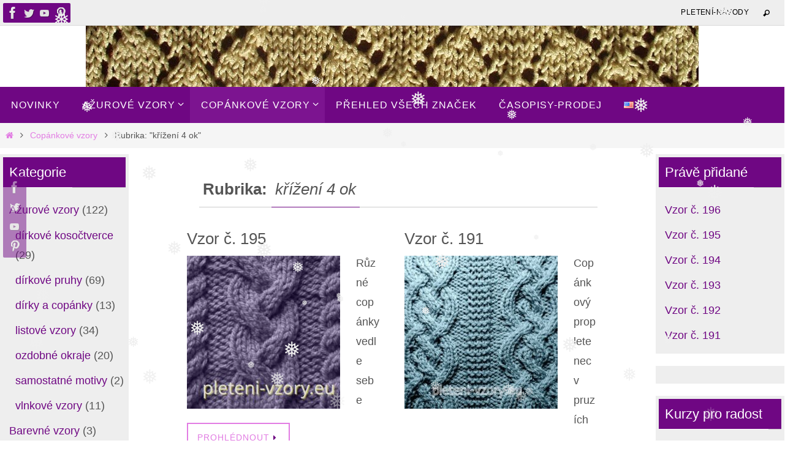

--- FILE ---
content_type: text/html; charset=UTF-8
request_url: https://pleteni-vzory.eu/?cat=4
body_size: 14886
content:
<!DOCTYPE html>
<html lang="cs-CZ">
<head>

<meta http-equiv="X-UA-Compatible" content="IE=edge,chrome=1" /><meta name="viewport" content="width=device-width, user-scalable=no, initial-scale=1.0, minimum-scale=1.0, maximum-scale=1.0">
<meta http-equiv="Content-Type" content="text/html; charset=UTF-8" />
<link rel="profile" href="https://gmpg.org/xfn/11" />
<link rel="pingback" href="https://pleteni-vzory.eu/xmlrpc.php" />
<title>křížení 4 ok &#8211; Kaleidoskop vzorů pro ruční pletení</title>
<meta name='robots' content='max-image-preview:large' />
	<style>img:is([sizes="auto" i], [sizes^="auto," i]) { contain-intrinsic-size: 3000px 1500px }</style>
	<link rel="alternate" href="https://pleteni-vzory.eu/?cat=4" hreflang="cs" />
<link rel="alternate" href="https://pleteni-vzory.eu/?cat=146&#038;lang=en" hreflang="en" />
<link rel='dns-prefetch' href='//static.addtoany.com' />
<link rel="alternate" type="application/rss+xml" title="Kaleidoskop vzorů pro ruční pletení &raquo; RSS zdroj" href="https://pleteni-vzory.eu/?feed=rss2" />
<link rel="alternate" type="application/rss+xml" title="Kaleidoskop vzorů pro ruční pletení &raquo; RSS komentářů" href="https://pleteni-vzory.eu/?feed=comments-rss2" />
<link rel="alternate" type="application/rss+xml" title="Kaleidoskop vzorů pro ruční pletení &raquo; RSS pro rubriku křížení 4 ok" href="https://pleteni-vzory.eu/?feed=rss2&#038;cat=4" />
<script type="text/javascript">
/* <![CDATA[ */
window._wpemojiSettings = {"baseUrl":"https:\/\/s.w.org\/images\/core\/emoji\/16.0.1\/72x72\/","ext":".png","svgUrl":"https:\/\/s.w.org\/images\/core\/emoji\/16.0.1\/svg\/","svgExt":".svg","source":{"concatemoji":"https:\/\/pleteni-vzory.eu\/wp-includes\/js\/wp-emoji-release.min.js?ver=6.8.3"}};
/*! This file is auto-generated */
!function(s,n){var o,i,e;function c(e){try{var t={supportTests:e,timestamp:(new Date).valueOf()};sessionStorage.setItem(o,JSON.stringify(t))}catch(e){}}function p(e,t,n){e.clearRect(0,0,e.canvas.width,e.canvas.height),e.fillText(t,0,0);var t=new Uint32Array(e.getImageData(0,0,e.canvas.width,e.canvas.height).data),a=(e.clearRect(0,0,e.canvas.width,e.canvas.height),e.fillText(n,0,0),new Uint32Array(e.getImageData(0,0,e.canvas.width,e.canvas.height).data));return t.every(function(e,t){return e===a[t]})}function u(e,t){e.clearRect(0,0,e.canvas.width,e.canvas.height),e.fillText(t,0,0);for(var n=e.getImageData(16,16,1,1),a=0;a<n.data.length;a++)if(0!==n.data[a])return!1;return!0}function f(e,t,n,a){switch(t){case"flag":return n(e,"\ud83c\udff3\ufe0f\u200d\u26a7\ufe0f","\ud83c\udff3\ufe0f\u200b\u26a7\ufe0f")?!1:!n(e,"\ud83c\udde8\ud83c\uddf6","\ud83c\udde8\u200b\ud83c\uddf6")&&!n(e,"\ud83c\udff4\udb40\udc67\udb40\udc62\udb40\udc65\udb40\udc6e\udb40\udc67\udb40\udc7f","\ud83c\udff4\u200b\udb40\udc67\u200b\udb40\udc62\u200b\udb40\udc65\u200b\udb40\udc6e\u200b\udb40\udc67\u200b\udb40\udc7f");case"emoji":return!a(e,"\ud83e\udedf")}return!1}function g(e,t,n,a){var r="undefined"!=typeof WorkerGlobalScope&&self instanceof WorkerGlobalScope?new OffscreenCanvas(300,150):s.createElement("canvas"),o=r.getContext("2d",{willReadFrequently:!0}),i=(o.textBaseline="top",o.font="600 32px Arial",{});return e.forEach(function(e){i[e]=t(o,e,n,a)}),i}function t(e){var t=s.createElement("script");t.src=e,t.defer=!0,s.head.appendChild(t)}"undefined"!=typeof Promise&&(o="wpEmojiSettingsSupports",i=["flag","emoji"],n.supports={everything:!0,everythingExceptFlag:!0},e=new Promise(function(e){s.addEventListener("DOMContentLoaded",e,{once:!0})}),new Promise(function(t){var n=function(){try{var e=JSON.parse(sessionStorage.getItem(o));if("object"==typeof e&&"number"==typeof e.timestamp&&(new Date).valueOf()<e.timestamp+604800&&"object"==typeof e.supportTests)return e.supportTests}catch(e){}return null}();if(!n){if("undefined"!=typeof Worker&&"undefined"!=typeof OffscreenCanvas&&"undefined"!=typeof URL&&URL.createObjectURL&&"undefined"!=typeof Blob)try{var e="postMessage("+g.toString()+"("+[JSON.stringify(i),f.toString(),p.toString(),u.toString()].join(",")+"));",a=new Blob([e],{type:"text/javascript"}),r=new Worker(URL.createObjectURL(a),{name:"wpTestEmojiSupports"});return void(r.onmessage=function(e){c(n=e.data),r.terminate(),t(n)})}catch(e){}c(n=g(i,f,p,u))}t(n)}).then(function(e){for(var t in e)n.supports[t]=e[t],n.supports.everything=n.supports.everything&&n.supports[t],"flag"!==t&&(n.supports.everythingExceptFlag=n.supports.everythingExceptFlag&&n.supports[t]);n.supports.everythingExceptFlag=n.supports.everythingExceptFlag&&!n.supports.flag,n.DOMReady=!1,n.readyCallback=function(){n.DOMReady=!0}}).then(function(){return e}).then(function(){var e;n.supports.everything||(n.readyCallback(),(e=n.source||{}).concatemoji?t(e.concatemoji):e.wpemoji&&e.twemoji&&(t(e.twemoji),t(e.wpemoji)))}))}((window,document),window._wpemojiSettings);
/* ]]> */
</script>
<link rel='stylesheet' id='dashicons-css' href='https://pleteni-vzory.eu/wp-includes/css/dashicons.min.css?ver=6.8.3' type='text/css' media='all' />
<link rel='stylesheet' id='post-views-counter-frontend-css' href='https://pleteni-vzory.eu/wp-content/plugins/post-views-counter/css/frontend.css?ver=1.6.1' type='text/css' media='all' />
<style id='wp-emoji-styles-inline-css' type='text/css'>

	img.wp-smiley, img.emoji {
		display: inline !important;
		border: none !important;
		box-shadow: none !important;
		height: 1em !important;
		width: 1em !important;
		margin: 0 0.07em !important;
		vertical-align: -0.1em !important;
		background: none !important;
		padding: 0 !important;
	}
</style>
<link rel='stylesheet' id='wp-block-library-css' href='https://pleteni-vzory.eu/wp-includes/css/dist/block-library/style.min.css?ver=6.8.3' type='text/css' media='all' />
<style id='classic-theme-styles-inline-css' type='text/css'>
/*! This file is auto-generated */
.wp-block-button__link{color:#fff;background-color:#32373c;border-radius:9999px;box-shadow:none;text-decoration:none;padding:calc(.667em + 2px) calc(1.333em + 2px);font-size:1.125em}.wp-block-file__button{background:#32373c;color:#fff;text-decoration:none}
</style>
<style id='global-styles-inline-css' type='text/css'>
:root{--wp--preset--aspect-ratio--square: 1;--wp--preset--aspect-ratio--4-3: 4/3;--wp--preset--aspect-ratio--3-4: 3/4;--wp--preset--aspect-ratio--3-2: 3/2;--wp--preset--aspect-ratio--2-3: 2/3;--wp--preset--aspect-ratio--16-9: 16/9;--wp--preset--aspect-ratio--9-16: 9/16;--wp--preset--color--black: #000000;--wp--preset--color--cyan-bluish-gray: #abb8c3;--wp--preset--color--white: #ffffff;--wp--preset--color--pale-pink: #f78da7;--wp--preset--color--vivid-red: #cf2e2e;--wp--preset--color--luminous-vivid-orange: #ff6900;--wp--preset--color--luminous-vivid-amber: #fcb900;--wp--preset--color--light-green-cyan: #7bdcb5;--wp--preset--color--vivid-green-cyan: #00d084;--wp--preset--color--pale-cyan-blue: #8ed1fc;--wp--preset--color--vivid-cyan-blue: #0693e3;--wp--preset--color--vivid-purple: #9b51e0;--wp--preset--gradient--vivid-cyan-blue-to-vivid-purple: linear-gradient(135deg,rgba(6,147,227,1) 0%,rgb(155,81,224) 100%);--wp--preset--gradient--light-green-cyan-to-vivid-green-cyan: linear-gradient(135deg,rgb(122,220,180) 0%,rgb(0,208,130) 100%);--wp--preset--gradient--luminous-vivid-amber-to-luminous-vivid-orange: linear-gradient(135deg,rgba(252,185,0,1) 0%,rgba(255,105,0,1) 100%);--wp--preset--gradient--luminous-vivid-orange-to-vivid-red: linear-gradient(135deg,rgba(255,105,0,1) 0%,rgb(207,46,46) 100%);--wp--preset--gradient--very-light-gray-to-cyan-bluish-gray: linear-gradient(135deg,rgb(238,238,238) 0%,rgb(169,184,195) 100%);--wp--preset--gradient--cool-to-warm-spectrum: linear-gradient(135deg,rgb(74,234,220) 0%,rgb(151,120,209) 20%,rgb(207,42,186) 40%,rgb(238,44,130) 60%,rgb(251,105,98) 80%,rgb(254,248,76) 100%);--wp--preset--gradient--blush-light-purple: linear-gradient(135deg,rgb(255,206,236) 0%,rgb(152,150,240) 100%);--wp--preset--gradient--blush-bordeaux: linear-gradient(135deg,rgb(254,205,165) 0%,rgb(254,45,45) 50%,rgb(107,0,62) 100%);--wp--preset--gradient--luminous-dusk: linear-gradient(135deg,rgb(255,203,112) 0%,rgb(199,81,192) 50%,rgb(65,88,208) 100%);--wp--preset--gradient--pale-ocean: linear-gradient(135deg,rgb(255,245,203) 0%,rgb(182,227,212) 50%,rgb(51,167,181) 100%);--wp--preset--gradient--electric-grass: linear-gradient(135deg,rgb(202,248,128) 0%,rgb(113,206,126) 100%);--wp--preset--gradient--midnight: linear-gradient(135deg,rgb(2,3,129) 0%,rgb(40,116,252) 100%);--wp--preset--font-size--small: 13px;--wp--preset--font-size--medium: 20px;--wp--preset--font-size--large: 36px;--wp--preset--font-size--x-large: 42px;--wp--preset--spacing--20: 0.44rem;--wp--preset--spacing--30: 0.67rem;--wp--preset--spacing--40: 1rem;--wp--preset--spacing--50: 1.5rem;--wp--preset--spacing--60: 2.25rem;--wp--preset--spacing--70: 3.38rem;--wp--preset--spacing--80: 5.06rem;--wp--preset--shadow--natural: 6px 6px 9px rgba(0, 0, 0, 0.2);--wp--preset--shadow--deep: 12px 12px 50px rgba(0, 0, 0, 0.4);--wp--preset--shadow--sharp: 6px 6px 0px rgba(0, 0, 0, 0.2);--wp--preset--shadow--outlined: 6px 6px 0px -3px rgba(255, 255, 255, 1), 6px 6px rgba(0, 0, 0, 1);--wp--preset--shadow--crisp: 6px 6px 0px rgba(0, 0, 0, 1);}:where(.is-layout-flex){gap: 0.5em;}:where(.is-layout-grid){gap: 0.5em;}body .is-layout-flex{display: flex;}.is-layout-flex{flex-wrap: wrap;align-items: center;}.is-layout-flex > :is(*, div){margin: 0;}body .is-layout-grid{display: grid;}.is-layout-grid > :is(*, div){margin: 0;}:where(.wp-block-columns.is-layout-flex){gap: 2em;}:where(.wp-block-columns.is-layout-grid){gap: 2em;}:where(.wp-block-post-template.is-layout-flex){gap: 1.25em;}:where(.wp-block-post-template.is-layout-grid){gap: 1.25em;}.has-black-color{color: var(--wp--preset--color--black) !important;}.has-cyan-bluish-gray-color{color: var(--wp--preset--color--cyan-bluish-gray) !important;}.has-white-color{color: var(--wp--preset--color--white) !important;}.has-pale-pink-color{color: var(--wp--preset--color--pale-pink) !important;}.has-vivid-red-color{color: var(--wp--preset--color--vivid-red) !important;}.has-luminous-vivid-orange-color{color: var(--wp--preset--color--luminous-vivid-orange) !important;}.has-luminous-vivid-amber-color{color: var(--wp--preset--color--luminous-vivid-amber) !important;}.has-light-green-cyan-color{color: var(--wp--preset--color--light-green-cyan) !important;}.has-vivid-green-cyan-color{color: var(--wp--preset--color--vivid-green-cyan) !important;}.has-pale-cyan-blue-color{color: var(--wp--preset--color--pale-cyan-blue) !important;}.has-vivid-cyan-blue-color{color: var(--wp--preset--color--vivid-cyan-blue) !important;}.has-vivid-purple-color{color: var(--wp--preset--color--vivid-purple) !important;}.has-black-background-color{background-color: var(--wp--preset--color--black) !important;}.has-cyan-bluish-gray-background-color{background-color: var(--wp--preset--color--cyan-bluish-gray) !important;}.has-white-background-color{background-color: var(--wp--preset--color--white) !important;}.has-pale-pink-background-color{background-color: var(--wp--preset--color--pale-pink) !important;}.has-vivid-red-background-color{background-color: var(--wp--preset--color--vivid-red) !important;}.has-luminous-vivid-orange-background-color{background-color: var(--wp--preset--color--luminous-vivid-orange) !important;}.has-luminous-vivid-amber-background-color{background-color: var(--wp--preset--color--luminous-vivid-amber) !important;}.has-light-green-cyan-background-color{background-color: var(--wp--preset--color--light-green-cyan) !important;}.has-vivid-green-cyan-background-color{background-color: var(--wp--preset--color--vivid-green-cyan) !important;}.has-pale-cyan-blue-background-color{background-color: var(--wp--preset--color--pale-cyan-blue) !important;}.has-vivid-cyan-blue-background-color{background-color: var(--wp--preset--color--vivid-cyan-blue) !important;}.has-vivid-purple-background-color{background-color: var(--wp--preset--color--vivid-purple) !important;}.has-black-border-color{border-color: var(--wp--preset--color--black) !important;}.has-cyan-bluish-gray-border-color{border-color: var(--wp--preset--color--cyan-bluish-gray) !important;}.has-white-border-color{border-color: var(--wp--preset--color--white) !important;}.has-pale-pink-border-color{border-color: var(--wp--preset--color--pale-pink) !important;}.has-vivid-red-border-color{border-color: var(--wp--preset--color--vivid-red) !important;}.has-luminous-vivid-orange-border-color{border-color: var(--wp--preset--color--luminous-vivid-orange) !important;}.has-luminous-vivid-amber-border-color{border-color: var(--wp--preset--color--luminous-vivid-amber) !important;}.has-light-green-cyan-border-color{border-color: var(--wp--preset--color--light-green-cyan) !important;}.has-vivid-green-cyan-border-color{border-color: var(--wp--preset--color--vivid-green-cyan) !important;}.has-pale-cyan-blue-border-color{border-color: var(--wp--preset--color--pale-cyan-blue) !important;}.has-vivid-cyan-blue-border-color{border-color: var(--wp--preset--color--vivid-cyan-blue) !important;}.has-vivid-purple-border-color{border-color: var(--wp--preset--color--vivid-purple) !important;}.has-vivid-cyan-blue-to-vivid-purple-gradient-background{background: var(--wp--preset--gradient--vivid-cyan-blue-to-vivid-purple) !important;}.has-light-green-cyan-to-vivid-green-cyan-gradient-background{background: var(--wp--preset--gradient--light-green-cyan-to-vivid-green-cyan) !important;}.has-luminous-vivid-amber-to-luminous-vivid-orange-gradient-background{background: var(--wp--preset--gradient--luminous-vivid-amber-to-luminous-vivid-orange) !important;}.has-luminous-vivid-orange-to-vivid-red-gradient-background{background: var(--wp--preset--gradient--luminous-vivid-orange-to-vivid-red) !important;}.has-very-light-gray-to-cyan-bluish-gray-gradient-background{background: var(--wp--preset--gradient--very-light-gray-to-cyan-bluish-gray) !important;}.has-cool-to-warm-spectrum-gradient-background{background: var(--wp--preset--gradient--cool-to-warm-spectrum) !important;}.has-blush-light-purple-gradient-background{background: var(--wp--preset--gradient--blush-light-purple) !important;}.has-blush-bordeaux-gradient-background{background: var(--wp--preset--gradient--blush-bordeaux) !important;}.has-luminous-dusk-gradient-background{background: var(--wp--preset--gradient--luminous-dusk) !important;}.has-pale-ocean-gradient-background{background: var(--wp--preset--gradient--pale-ocean) !important;}.has-electric-grass-gradient-background{background: var(--wp--preset--gradient--electric-grass) !important;}.has-midnight-gradient-background{background: var(--wp--preset--gradient--midnight) !important;}.has-small-font-size{font-size: var(--wp--preset--font-size--small) !important;}.has-medium-font-size{font-size: var(--wp--preset--font-size--medium) !important;}.has-large-font-size{font-size: var(--wp--preset--font-size--large) !important;}.has-x-large-font-size{font-size: var(--wp--preset--font-size--x-large) !important;}
:where(.wp-block-post-template.is-layout-flex){gap: 1.25em;}:where(.wp-block-post-template.is-layout-grid){gap: 1.25em;}
:where(.wp-block-columns.is-layout-flex){gap: 2em;}:where(.wp-block-columns.is-layout-grid){gap: 2em;}
:root :where(.wp-block-pullquote){font-size: 1.5em;line-height: 1.6;}
</style>
<link rel='stylesheet' id='responsive-lightbox-prettyphoto-css' href='https://pleteni-vzory.eu/wp-content/plugins/responsive-lightbox/assets/prettyphoto/prettyPhoto.min.css?ver=3.1.6' type='text/css' media='all' />
<link rel='stylesheet' id='wp-snow-effect-css' href='https://pleteni-vzory.eu/wp-content/plugins/wp-snow-effect/public/css/wp-snow-effect-public.css?ver=1.0.0' type='text/css' media='all' />
<link rel='stylesheet' id='nirvana-fonts-css' href='https://pleteni-vzory.eu/wp-content/themes/nirvana/fonts/fontfaces.css?ver=1.6.4' type='text/css' media='all' />
<link rel='stylesheet' id='nirvana-style-css' href='https://pleteni-vzory.eu/wp-content/themes/nirvana/style.css?ver=1.6.4' type='text/css' media='all' />
<style id='nirvana-style-inline-css' type='text/css'>
 #header-container { width: 1280px; } #header-container, #access >.menu, #forbottom, #colophon, #footer-widget-area, #topbar-inner, .ppbox, #pp-afterslider #container, #breadcrumbs-box { max-width: 1280px; } #header-full, #breadcrumbs, #main { max-width: 1280px; margin:0 auto; } #access > .menu > ul { margin-left:0; } #pp-texttop, #pp-textmiddle, #pp-textbottom, #front-columns h2, .presentation-page #content { padding-left:20px; padding-right: 20px; } #container.one-column { } #container.two-columns-right #secondary { width: 420px; float:right; } #container.two-columns-right #content { width: 720px; float: left; } /* fallback */ #container.two-columns-right #content { width: calc(100% - 500px); float: left; } #container.two-columns-left #primary { width: 420px; float: left; } #container.two-columns-left #content { width: 720px; float: right; } /* fallback */ #container.two-columns-left #content { width: -moz-calc(100% - 500px); float: right; width: -webkit-calc(100% - 500px ); width: calc(100% - 500px); } #container.three-columns-right .sidey { width: 210px; float: left; } #container.three-columns-right #primary { margin-left: 80px; margin-right: 80px; } #container.three-columns-right #content { width: 640px; float: left; } /* fallback */ #container.three-columns-right #content { width: -moz-calc(100% - 580px); float: left; width: -webkit-calc(100% - 580px); width: calc(100% - 580px); } #container.three-columns-left .sidey { width: 210px; float: left; } #container.three-columns-left #secondary{ margin-left: 80px; margin-right: 80px; } #container.three-columns-left #content { width: 640px; float: right;} /* fallback */ #container.three-columns-left #content { width: -moz-calc(100% - 580px); float: right; width: -webkit-calc(100% - 580px); width: calc(100% - 580px); } #container.three-columns-sided .sidey { width: 210px; float: left; } #container.three-columns-sided #secondary{ float:right; } #container.three-columns-sided #content { width: 640px; float: right; /* fallback */ width: -moz-calc(100% - 580px); float: right; width: -webkit-calc(100% - 580px); float: right; width: calc(100% - 580px); float: right; margin: 0 290px 0 -1220px; } body { font-family: Tahoma, Geneva, sans-serif; } #content h1.entry-title a, #content h2.entry-title a, #content h1.entry-title, #content h2.entry-title { font-family: Tahoma, Geneva, sans-serif; } .widget-title, .widget-title a { line-height: normal; font-family: Tahoma, Geneva, sans-serif; } .widget-container, .widget-container a { font-family: Tahoma, Geneva, sans-serif; } .entry-content h1, .entry-content h2, .entry-content h3, .entry-content h4, .entry-content h5, .entry-content h6, .nivo-caption h2, #front-text1 h1, #front-text2 h1, h3.column-header-image, #comments #reply-title { font-family: Tahoma, Geneva, sans-serif; } #site-title span a { font-family: Tahoma, Geneva, sans-serif; } #access ul li a, #access ul li a span { font-family: Tahoma, Geneva, sans-serif; } /* general */ body { color: #555555; background-color: #FFFFFF } a { color: #e27de3; } a:hover, .entry-meta span a:hover, .comments-link a:hover, body.coldisplay2 #front-columns a:active { color: #6f0783; } a:active { background-color: #CCCCCC; color: #FFFFFF; } .entry-meta a:hover, .widget-container a:hover, .footer2 a:hover { border-bottom-color: #CCCCCC; } .sticky h2.entry-title a { background-color: #6f0783; color: #FFFFFF; } #header { ; } #site-title span a { color: #6f0783; } #site-description { color: #666666; } .socials a:hover .socials-hover { background-color: #e58207; } .socials .socials-hover { background-color: #6f0783; } /* Main menu top level */ #access a, #nav-toggle span { color: #FFFFFF; } #access, #nav-toggle, #access ul li { background-color: #6f0783; } #access > .menu > ul > li > a > span { } #access ul li:hover { background-color: #e27de3; color: #6f0783; } #access ul > li.current_page_item , #access ul > li.current-menu-item, #access ul > li.current_page_ancestor , #access ul > li.current-menu-ancestor { background-color: #7c1490; } /* Main menu Submenus */ #access ul ul li, #access ul ul { background-color: #e27de3; } #access ul ul li a { color: #6f0783; } #access ul ul li:hover { background-color: #f08bf1; } #breadcrumbs { background-color: #f5f5f5; } #access ul ul li.current_page_item, #access ul ul li.current-menu-item, #access ul ul li.current_page_ancestor, #access ul ul li.current-menu-ancestor { background-color: #f08bf1; } /* top menu */ #topbar { background-color: #EEEEEE; border-bottom-color: #dadada; } .menu-header-search .searchform { background: #F7F7F7; } .topmenu ul li a, .search-icon:before { color: #000000; } .topmenu ul li a:hover { background-color: #dedede; } .search-icon:hover:before { color: #6f0783; } /* main */ #main { background-color: #FFFFFF; } #author-info, .page-title, #entry-author-info { border-color: #CCCCCC; } .page-title-text { border-color: #CCCCCC; } .page-title span { border-color: #6f0783; } #entry-author-info #author-avatar, #author-info #author-avatar { border-color: #EEEEEE; } .avatar-container:before { background-color: #CCCCCC; } .sidey .widget-container { color: #555555; background-color: #EEEEEE; } .sidey .widget-title { color: #ffffff; background-color: #6f0783; border-color: #CCCCCC; } .sidey .widget-container a { color: #6f0783; } .sidey .widget-container a:hover { color: #e27de3; } .widget-title span { border-color: #ffffff; } .entry-content h1, .entry-content h2, .entry-content h3, .entry-content h4, .entry-content h5, .entry-content h6 { color: #444444; } .entry-title, .entry-title a{ ; } .entry-title a:hover { color: #000000; } #content span.entry-format { color: #CCCCCC; } /* footer */ #footer { color: #FFFFFF; background-color: #F5F5F5; } #footer2 { color: #FFFFFF; background-color: #555555; } #sfooter-full { background-color: #505050; } .footermenu ul li { border-color: #646464; } .footermenu ul li:hover { border-color: #787878; } #colophon a { ; } #colophon a:hover { ; } #footer2 a, .footermenu ul li:after { color: #FFFFFF; } #footer2 a:hover { color: #e58207; } #footer .widget-container { color: #555555; background-color: #EEEEEE; } #footer .widget-title { color: #ffffff; background-color: #555555; border-color:#CCCCCC; } /* buttons */ a.continue-reading-link { color: #e27de3; border-color: #e27de3; } a.continue-reading-link:hover { background-color: #6f0783; color: #FFFFFF; } #cryout_ajax_more_trigger { border: 1px solid #CCCCCC; } #cryout_ajax_more_trigger:hover { background-color: #F7F7F7; } a.continue-reading-link i.crycon-right-dir { color: #6f0783 } a.continue-reading-link:hover i.crycon-right-dir { color: #FFFFFF } .page-link a, .page-link > span > em { border-color: #CCCCCC } .columnmore a { background: #CCCCCC; color:#F7F7F7 } .columnmore a:hover { background: #6f0783; } .file, .button, input[type="submit"], input[type="reset"], #respond .form-submit input#submit { background-color: #FFFFFF; border-color: #CCCCCC; } .button:hover, #respond .form-submit input#submit:hover { background-color: #F7F7F7; } .entry-content tr th, .entry-content thead th { color: #444444; } .entry-content tr th { background-color: #6f0783; color:#FFFFFF; } .entry-content tr.even { background-color: #F7F7F7; } hr { border-color: #EEEEEE; } input[type="text"], input[type="password"], input[type="email"], input[type="color"], input[type="date"], input[type="datetime"], input[type="datetime-local"], input[type="month"], input[type="number"], input[type="range"], input[type="search"], input[type="tel"], input[type="time"], input[type="url"], input[type="week"], textarea, select { border-color: #CCCCCC #EEEEEE #EEEEEE #CCCCCC; color: #555555; } input[type="submit"], input[type="reset"] { color: #555555; } input[type="text"]:hover, input[type="password"]:hover, input[type="email"]:hover, input[type="color"]:hover, input[type="date"]:hover, input[type="datetime"]:hover, input[type="datetime-local"]:hover, input[type="month"]:hover, input[type="number"]:hover, input[type="range"]:hover, input[type="search"]:hover, input[type="tel"]:hover, input[type="time"]:hover, input[type="url"]:hover, input[type="week"]:hover, textarea:hover { background-color: rgba(247,247,247,0.4); } .entry-content pre { background-color: #F7F7F7; border-color: rgba(111,7,131,0.1); } abbr, acronym { border-color: #555555; } .comment-meta a { color: #999999; } #respond .form-allowed-tags { color: #999999; } .comment .reply a { border-color: #EEEEEE; } .comment .reply a:hover { color: #e27de3; } .entry-meta { border-color: #EEEEEE; } .entry-meta .crycon-metas:before { color: #6f0783; } .entry-meta span a, .comments-link a { ; } .entry-meta span a:hover, .comments-link a:hover { ; } .entry-meta span, .entry-utility span, .footer-tags { color: #c1c1c1; } .nav-next a, .nav-previous a{ background-color:#f8f8f8; } .nav-next a:hover, .nav-previous a:hover { background-color: #e27de3; color:#FFFFFF; } .pagination { border-color: #ededed; } .pagination a:hover { background-color: #CCCCCC; color: #FFFFFF; } h3#comments-title { border-color: #CCCCCC; } h3#comments-title span { background-color: #6f0783; color: #FFFFFF; } .comment-details { border-color: #EEEEEE; } .searchform input[type="text"] { color: #999999; } .searchform:after { background-color: #6f0783; } .searchform:hover:after { background-color: #CCCCCC; } .searchsubmit[type="submit"]{ color: #F7F7F7; } li.menu-main-search .searchform .s { background-color: #FFFFFF; } li.menu-main-search .searchsubmit[type="submit"] { color: #999999; } .caption-accented .wp-caption { background-color:rgba(111,7,131,0.8); color:#FFFFFF; } .nirvana-image-one .entry-content img[class*='align'], .nirvana-image-one .entry-summary img[class*='align'], .nirvana-image-two .entry-content img[class*='align'], .nirvana-image-two .entry-summary img[class*='align'] .nirvana-image-one .entry-content [class*='wp-block'][class*='align'] img, .nirvana-image-one .entry-summary [class*='wp-block'][class*='align'] img, .nirvana-image-two .entry-content [class*='wp-block'][class*='align'] img, .nirvana-image-two .entry-summary [class*='wp-block'][class*='align'] img { border-color: #6f0783; } html { font-size: 18px; line-height: 1.8; } .entry-content, .entry-summary, .ppbox { text-align:inherit ; } .entry-content, .entry-summary, .widget-container, .ppbox, .navigation { ; } #content h1.entry-title, #content h2.entry-title, .woocommerce-page h1.page-title { font-size: 26px; } .widget-title, .widget-title a { font-size: 22px; } .widget-container, .widget-container a { font-size: 18px; } #content h1, #pp-afterslider h1 { font-size: 26px; } #content h2, #pp-afterslider h2 { font-size: 22px; } #content h3, #pp-afterslider h3 { font-size: 19px; } #content h4, #pp-afterslider h4 { font-size: 16px; } #content h5, #pp-afterslider h5 { font-size: 13px; } #content h6, #pp-afterslider h6 { font-size: 10px; } #site-title span a { font-size: 36px; } #access ul li a { font-size: 16px; } #access ul ul ul a { font-size: 15px; } #respond .form-allowed-tags { display: none; } .nocomments, .nocomments2 { display: none; } .comments-link span { display: none; } .entry-content table, .entry-content tr, .entry-content tr th, .entry-content thead th, .entry-content tr td, .entry-content tr.even { background: none; border: none; color: inherit; } #content h1, #content h2, #content h3, #content h4, #content h5, #content h6 { margin-left: 20px; } .sticky hgroup { padding-left: 15px; } .entry-content p { text-indent: 10px;} article footer.entry-meta { display: none; } article .entry-header .entry-meta { display: none; } .entry-content p, .entry-content ul, .entry-content ol, .entry-content dd, .entry-content pre, .entry-content hr, .commentlist p, .entry-summary p { margin-bottom: 1.0em; } #header-container > div { margin: 35px 0 0 0px; } #toTop:hover .crycon-back2top:before { color: #CCCCCC; } #main { margin-top: 10px; } #forbottom { padding-left: 10px; padding-right: 10px; } #header-widget-area { width: 33%; } #branding { height:100px; } 
/* Nirvana Custom CSS */
</style>
<link rel='stylesheet' id='nirvana-mobile-css' href='https://pleteni-vzory.eu/wp-content/themes/nirvana/styles/style-mobile.css?ver=1.6.4' type='text/css' media='all' />
<link rel='stylesheet' id='addtoany-css' href='https://pleteni-vzory.eu/wp-content/plugins/add-to-any/addtoany.min.css?ver=1.16' type='text/css' media='all' />
<link rel='stylesheet' id='disabled-source-and-content-protection-css-css' href='https://pleteni-vzory.eu/wp-content/plugins/disabled-source-disabled-right-click-and-content-protection/includes/assets/css/style.css?ver=1.0.0' type='text/css' media='all' />
<script type="text/javascript" id="addtoany-core-js-before">
/* <![CDATA[ */
window.a2a_config=window.a2a_config||{};a2a_config.callbacks=[];a2a_config.overlays=[];a2a_config.templates={};a2a_localize = {
	Share: "Share",
	Save: "Save",
	Subscribe: "Subscribe",
	Email: "Email",
	Bookmark: "Bookmark",
	ShowAll: "Show all",
	ShowLess: "Show less",
	FindServices: "Find service(s)",
	FindAnyServiceToAddTo: "Instantly find any service to add to",
	PoweredBy: "Powered by",
	ShareViaEmail: "Share via email",
	SubscribeViaEmail: "Subscribe via email",
	BookmarkInYourBrowser: "Bookmark in your browser",
	BookmarkInstructions: "Press Ctrl+D or \u2318+D to bookmark this page",
	AddToYourFavorites: "Add to your favorites",
	SendFromWebOrProgram: "Send from any email address or email program",
	EmailProgram: "Email program",
	More: "More&#8230;",
	ThanksForSharing: "Thanks for sharing!",
	ThanksForFollowing: "Thanks for following!"
};
/* ]]> */
</script>
<script type="text/javascript" defer src="https://static.addtoany.com/menu/page.js" id="addtoany-core-js"></script>
<script type="text/javascript" src="https://pleteni-vzory.eu/wp-includes/js/jquery/jquery.min.js?ver=3.7.1" id="jquery-core-js"></script>
<script type="text/javascript" src="https://pleteni-vzory.eu/wp-includes/js/jquery/jquery-migrate.min.js?ver=3.4.1" id="jquery-migrate-js"></script>
<script type="text/javascript" defer src="https://pleteni-vzory.eu/wp-content/plugins/add-to-any/addtoany.min.js?ver=1.1" id="addtoany-jquery-js"></script>
<script type="text/javascript" src="https://pleteni-vzory.eu/wp-content/plugins/responsive-lightbox/assets/prettyphoto/jquery.prettyPhoto.min.js?ver=3.1.6" id="responsive-lightbox-prettyphoto-js"></script>
<script type="text/javascript" src="https://pleteni-vzory.eu/wp-includes/js/underscore.min.js?ver=1.13.7" id="underscore-js"></script>
<script type="text/javascript" src="https://pleteni-vzory.eu/wp-content/plugins/responsive-lightbox/assets/infinitescroll/infinite-scroll.pkgd.min.js?ver=4.0.1" id="responsive-lightbox-infinite-scroll-js"></script>
<script type="text/javascript" id="responsive-lightbox-js-before">
/* <![CDATA[ */
var rlArgs = {"script":"prettyphoto","selector":"lightbox","customEvents":"","activeGalleries":true,"animationSpeed":"normal","slideshow":false,"slideshowDelay":5000,"slideshowAutoplay":false,"opacity":"0.75","showTitle":false,"allowResize":false,"allowExpand":true,"width":1080,"height":720,"separator":"\/","theme":"facebook","horizontalPadding":20,"hideFlash":false,"wmode":"opaque","videoAutoplay":false,"modal":false,"deeplinking":false,"overlayGallery":true,"keyboardShortcuts":true,"social":false,"woocommerce_gallery":false,"ajaxurl":"https:\/\/pleteni-vzory.eu\/wp-admin\/admin-ajax.php","nonce":"de7678ca82","preview":false,"postId":6056,"scriptExtension":false};
/* ]]> */
</script>
<script type="text/javascript" src="https://pleteni-vzory.eu/wp-content/plugins/responsive-lightbox/js/front.js?ver=2.5.5" id="responsive-lightbox-js"></script>
<link rel="https://api.w.org/" href="https://pleteni-vzory.eu/index.php?rest_route=/" /><link rel="alternate" title="JSON" type="application/json" href="https://pleteni-vzory.eu/index.php?rest_route=/wp/v2/categories/4" /><link rel="EditURI" type="application/rsd+xml" title="RSD" href="https://pleteni-vzory.eu/xmlrpc.php?rsd" />
<meta name="generator" content="WordPress 6.8.3" />
<style>
		.notifyjs-bootstrap-base {
			background-color: #F2DEDE !important;
			border-color: #F2DEDE!important;
			color: #B94A48!important;
		}
		</style><script type="text/javascript">
	window._wp_rp_static_base_url = 'https://wprp.sovrn.com/static/';
	window._wp_rp_wp_ajax_url = "https://pleteni-vzory.eu/wp-admin/admin-ajax.php";
	window._wp_rp_plugin_version = '3.6.4';
	window._wp_rp_post_id = '6056';
	window._wp_rp_num_rel_posts = '8';
	window._wp_rp_thumbnails = true;
	window._wp_rp_post_title = 'Vzor+%C4%8D.+195';
	window._wp_rp_post_tags = ['cop%C3%A1nkov%C3%A9+vzory', 'k%C5%99%C3%AD%C5%BEen%C3%AD+6+ok', 'k%C5%99%C3%AD%C5%BEen%C3%AD+4+ok', 'li', '6', '2', 'ul', 'lc', 'graf', 'ke', 'po', 'jen', 'rub', '3', 'adi', 'pti', 'hr', 'tak'];
	window._wp_rp_promoted_content = true;
</script>
<link rel="stylesheet" href="https://pleteni-vzory.eu/wp-content/plugins/wordpress-23-related-posts-plugin/static/themes/vertical-s.css?version=3.6.4" />
<link rel="icon" href="https://pleteni-vzory.eu/wp-content/uploads/2016/02/cropped-favicon-pleteni-vzory-32x32.jpg" sizes="32x32" />
<link rel="icon" href="https://pleteni-vzory.eu/wp-content/uploads/2016/02/cropped-favicon-pleteni-vzory-192x192.jpg" sizes="192x192" />
<link rel="apple-touch-icon" href="https://pleteni-vzory.eu/wp-content/uploads/2016/02/cropped-favicon-pleteni-vzory-180x180.jpg" />
<meta name="msapplication-TileImage" content="https://pleteni-vzory.eu/wp-content/uploads/2016/02/cropped-favicon-pleteni-vzory-270x270.jpg" />
<!--[if lt IE 9]>
<script>
document.createElement('header');
document.createElement('nav');
document.createElement('section');
document.createElement('article');
document.createElement('aside');
document.createElement('footer');
</script>
<![endif]-->
</head>
<body data-rsssl=1 class="archive category category-krizeni-4-ok category-4 wp-theme-nirvana nirvana-image-none caption-simple magazine-layout nirvana-boxed nirvana-comment-placeholders nirvana-menu-left">

		<a class="skip-link screen-reader-text" href="#main" title="Přeskočit na obsah"> Přeskočit na obsah </a>
	
<div id="wrapper" class="hfeed">
<div id="topbar" ><div id="topbar-inner"> <div class="socials" id="sheader">
			<a  target="_blank"  href="https://www.facebook.com/rucni.pleteni/"
			class="socialicons social-Facebook" title="Vzory na pletení a ještě víc">
				<img alt="Facebook" src="https://pleteni-vzory.eu/wp-content/themes/nirvana/images/socials/Facebook.png" />
			</a>
			<a  target="_blank"  href="https://twitter.com/RucniP"
			class="socialicons social-Twitter" title="Ruční pletení">
				<img alt="Twitter" src="https://pleteni-vzory.eu/wp-content/themes/nirvana/images/socials/Twitter.png" />
			</a>
			<a  target="_blank"  href="https://www.youtube.com/playlist?list=PLycItT2NZsV5l5VXF6-ZtV8bdpPcCaihe"
			class="socialicons social-YouTube" title="Zajímavé dokumenty v češtině">
				<img alt="YouTube" src="https://pleteni-vzory.eu/wp-content/themes/nirvana/images/socials/YouTube.png" />
			</a>
			<a  target="_blank"  href="https://cz.pinterest.com/knittinstitches/pleten%C3%AD-vzory/"
			class="socialicons social-Pinterest" title="Pinterest">
				<img alt="Pinterest" src="https://pleteni-vzory.eu/wp-content/themes/nirvana/images/socials/Pinterest.png" />
			</a></div><nav class="topmenu"><ul id="menu-horni-menu" class="menu"><li id="menu-item-531" class="menu-item menu-item-type-custom menu-item-object-custom menu-item-531"><a href="http://www.pleteni-navody.eu/">pletení-návody</a></li>
<li class='menu-header-search'>
							<i class='search-icon'></i> 
<form role="search" method="get" class="searchform" action="https://pleteni-vzory.eu/">
	<label>
		<span class="screen-reader-text">Search for:</span>
		<input type="search" class="s" placeholder="Vyhledávání" value="" name="s" />
	</label>
	<button type="submit" class="searchsubmit"><span class="screen-reader-text">Vyhledávání</span><i class="crycon-search"></i></button>
<input type="hidden" name="lang" value="cs" /></form>
</li></ul></nav> </div></div>
<div class="socials" id="slefts">
			<a  target="_blank"  href="https://www.facebook.com/rucni.pleteni/"
			class="socialicons social-Facebook" title="Vzory na pletení a ještě víc">
				<img alt="Facebook" src="https://pleteni-vzory.eu/wp-content/themes/nirvana/images/socials/Facebook.png" />
			</a>
			<a  target="_blank"  href="https://twitter.com/RucniP"
			class="socialicons social-Twitter" title="Ruční pletení">
				<img alt="Twitter" src="https://pleteni-vzory.eu/wp-content/themes/nirvana/images/socials/Twitter.png" />
			</a>
			<a  target="_blank"  href="https://www.youtube.com/playlist?list=PLycItT2NZsV5l5VXF6-ZtV8bdpPcCaihe"
			class="socialicons social-YouTube" title="Zajímavé dokumenty v češtině">
				<img alt="YouTube" src="https://pleteni-vzory.eu/wp-content/themes/nirvana/images/socials/YouTube.png" />
			</a>
			<a  target="_blank"  href="https://cz.pinterest.com/knittinstitches/pleten%C3%AD-vzory/"
			class="socialicons social-Pinterest" title="Pinterest">
				<img alt="Pinterest" src="https://pleteni-vzory.eu/wp-content/themes/nirvana/images/socials/Pinterest.png" />
			</a></div>
<div id="header-full">
	<header id="header">
		<div id="masthead">
					<div id="branding" role="banner" >
				<img id="bg_image" alt="Kaleidoskop vzorů pro ruční pletení" title="Kaleidoskop vzorů pro ruční pletení" src="https://pleteni-vzory.eu/wp-content/uploads/2016/02/logo59a.jpg"  /><div id="header-container"></div>								<div style="clear:both;"></div>
			</div><!-- #branding -->
			<button id="nav-toggle"><span>&nbsp;</span></button>
			<nav id="access" class="jssafe" role="navigation">
					<div class="skip-link screen-reader-text"><a href="#content" title="Přeskočit na obsah">Přeskočit na obsah</a></div>
	<div class="menu"><ul id="prime_nav" class="menu"><li id="menu-item-15" class="menu-item menu-item-type-custom menu-item-object-custom menu-item-15"><a href="https://www.pleteni-vzory.eu"><span>Novinky</span></a></li>
<li id="menu-item-13" class="menu-item menu-item-type-taxonomy menu-item-object-category menu-item-has-children menu-item-13"><a href="https://pleteni-vzory.eu/?cat=2"><span>Ažurové vzory</span></a>
<ul class="sub-menu">
	<li id="menu-item-16" class="menu-item menu-item-type-taxonomy menu-item-object-category menu-item-16"><a href="https://pleteni-vzory.eu/?cat=5"><span>dírkové pruhy</span></a></li>
	<li id="menu-item-166" class="menu-item menu-item-type-taxonomy menu-item-object-category menu-item-166"><a href="https://pleteni-vzory.eu/?cat=12"><span>dírkové kosočtverce</span></a></li>
	<li id="menu-item-167" class="menu-item menu-item-type-taxonomy menu-item-object-category menu-item-167"><a href="https://pleteni-vzory.eu/?cat=9"><span>listové vzory</span></a></li>
	<li id="menu-item-168" class="menu-item menu-item-type-taxonomy menu-item-object-category menu-item-168"><a href="https://pleteni-vzory.eu/?cat=18"><span>vlnkové vzory</span></a></li>
</ul>
</li>
<li id="menu-item-14" class="menu-item menu-item-type-taxonomy menu-item-object-category current-category-ancestor current-menu-ancestor current-menu-parent current-category-parent menu-item-has-children menu-item-14"><a href="https://pleteni-vzory.eu/?cat=3"><span>Copánkové vzory</span></a>
<ul class="sub-menu">
	<li id="menu-item-172" class="menu-item menu-item-type-taxonomy menu-item-object-category menu-item-172"><a href="https://pleteni-vzory.eu/?cat=20"><span>křížení 2 ok</span></a></li>
	<li id="menu-item-17" class="menu-item menu-item-type-taxonomy menu-item-object-category current-menu-item menu-item-17"><a href="https://pleteni-vzory.eu/?cat=4" aria-current="page"><span>křížení 4 ok</span></a></li>
	<li id="menu-item-173" class="menu-item menu-item-type-taxonomy menu-item-object-category menu-item-173"><a href="https://pleteni-vzory.eu/?cat=21"><span>křížení 6 ok</span></a></li>
</ul>
</li>
<li id="menu-item-5907" class="menu-item menu-item-type-post_type menu-item-object-page menu-item-5907"><a href="https://pleteni-vzory.eu/?page_id=5905"><span>Přehled všech značek</span></a></li>
<li id="menu-item-5940" class="menu-item menu-item-type-post_type menu-item-object-page menu-item-5940"><a href="https://pleteni-vzory.eu/?page_id=5839"><span>Časopisy-prodej</span></a></li>
<li id="menu-item-5603-en" class="lang-item lang-item-112 lang-item-en lang-item-first menu-item menu-item-type-custom menu-item-object-custom menu-item-5603-en"><a href="https://pleteni-vzory.eu/?cat=146&#038;lang=en" hreflang="en-US" lang="en-US"><span><img src="[data-uri]" alt="English" width="16" height="11" style="width: 16px; height: 11px;" /></span></a></li>
</ul></div>			</nav><!-- #access -->


		</div><!-- #masthead -->
	</header><!-- #header -->
</div><!-- #header-full -->

<div style="clear:both;height:0;"> </div>
<div id="breadcrumbs"><div id="breadcrumbs-box"><a href="https://pleteni-vzory.eu"><i class="crycon-homebread"></i><span class="screen-reader-text">Home</span></a><i class="crycon-angle-right"></i> <a href="https://pleteni-vzory.eu/?cat=3">Copánkové vzory</a> <i class="crycon-angle-right"></i> <span class="current">Rubrika:  "křížení 4 ok"</span></div></div><div id="main">
		<div id="toTop"><i class="crycon-back2top"></i> </div>	<div  id="forbottom" >
		
		<div style="clear:both;"> </div>

		<section id="container" class="three-columns-sided">
			<div id="content" role="main">
			
						
			
				<header class="page-header">
					<h1 class="page-title"><div class="page-title-text">Rubrika: <span>křížení 4 ok</span><div></h1>									</header>

								
					
	<article id="post-6056" class="post-6056 post type-post status-publish format-standard has-post-thumbnail hentry category-copankove-vzory category-krizeni-4-ok category-krizeni-6-ok">
				
		<header class="entry-header">			
			<h2 class="entry-title">
				<a href="https://pleteni-vzory.eu/?p=6056" title="Trvalý odkaz naVzor č. 195" rel="bookmark">Vzor č. 195</a>
			</h2>
						<div class="entry-meta">
							</div><!-- .entry-meta -->	
		</header><!-- .entry-header -->
		
									
												<div class="entry-summary">
						<a href="https://pleteni-vzory.eu/?p=6056" title="Vzor č. 195"><img width="250" height="250" src="https://pleteni-vzory.eu/wp-content/uploads/2025/11/vzor-195v-250x250.jpg" class="alignleft post_thumbnail wp-post-image" alt="" decoding="async" fetchpriority="high" srcset="https://pleteni-vzory.eu/wp-content/uploads/2025/11/vzor-195v-250x250.jpg 250w, https://pleteni-vzory.eu/wp-content/uploads/2025/11/vzor-195v-150x150.jpg 150w" sizes="(max-width: 250px) 100vw, 250px" /></a>						<p>Různé copánky vedle sebe</p>
<p> <a class="continue-reading-link" href="https://pleteni-vzory.eu/?p=6056"><span>prohlédnout</span><i class="crycon-right-dir"></i></a> </p>
						</div><!-- .entry-summary -->
									
		
		<footer class="entry-meta">
					</footer>
	</article><!-- #post-6056 -->
	

				
					
	<article id="post-5819" class="post-5819 post type-post status-publish format-standard has-post-thumbnail hentry category-copankove-vzory category-krizeni-4-ok category-pruzne-vzory category-strukturalni-vzory category-svisle-pruhy">
				
		<header class="entry-header">			
			<h2 class="entry-title">
				<a href="https://pleteni-vzory.eu/?p=5819" title="Trvalý odkaz naVzor č. 191" rel="bookmark">Vzor č. 191</a>
			</h2>
						<div class="entry-meta">
							</div><!-- .entry-meta -->	
		</header><!-- .entry-header -->
		
									
												<div class="entry-summary">
						<a href="https://pleteni-vzory.eu/?p=5819" title="Vzor č. 191"><img width="250" height="250" src="https://pleteni-vzory.eu/wp-content/uploads/2025/10/vzor-191-250x250.jpg" class="alignleft post_thumbnail wp-post-image" alt="" decoding="async" srcset="https://pleteni-vzory.eu/wp-content/uploads/2025/10/vzor-191-250x250.jpg 250w, https://pleteni-vzory.eu/wp-content/uploads/2025/10/vzor-191-150x150.jpg 150w" sizes="(max-width: 250px) 100vw, 250px" /></a>						<p>Copánkový propletenec v pruzích</p>
<p> <a class="continue-reading-link" href="https://pleteni-vzory.eu/?p=5819"><span>prohlédnout</span><i class="crycon-right-dir"></i></a> </p>
						</div><!-- .entry-summary -->
									
		
		<footer class="entry-meta">
					</footer>
	</article><!-- #post-5819 -->
	

				
					
	<article id="post-5805" class="post-5805 post type-post status-publish format-standard has-post-thumbnail hentry category-copankove-vzory category-krizeni-4-ok">
				
		<header class="entry-header">			
			<h2 class="entry-title">
				<a href="https://pleteni-vzory.eu/?p=5805" title="Trvalý odkaz naVzor č. 189" rel="bookmark">Vzor č. 189</a>
			</h2>
						<div class="entry-meta">
							</div><!-- .entry-meta -->	
		</header><!-- .entry-header -->
		
									
												<div class="entry-summary">
						<a href="https://pleteni-vzory.eu/?p=5805" title="Vzor č. 189"><img width="250" height="250" src="https://pleteni-vzory.eu/wp-content/uploads/2025/10/vzor-189-250x250.jpg" class="alignleft post_thumbnail wp-post-image" alt="" decoding="async" srcset="https://pleteni-vzory.eu/wp-content/uploads/2025/10/vzor-189-250x250.jpg 250w, https://pleteni-vzory.eu/wp-content/uploads/2025/10/vzor-189-150x150.jpg 150w" sizes="(max-width: 250px) 100vw, 250px" /></a>						<p>Copánkové uzlíky v proužcích</p>
<p> <a class="continue-reading-link" href="https://pleteni-vzory.eu/?p=5805"><span>prohlédnout</span><i class="crycon-right-dir"></i></a> </p>
						</div><!-- .entry-summary -->
									
		
		<footer class="entry-meta">
					</footer>
	</article><!-- #post-5805 -->
	

				
					
	<article id="post-5679" class="post-5679 post type-post status-publish format-standard has-post-thumbnail hentry category-copankove-vzory category-kosoctverce category-krizeni-4-ok">
				
		<header class="entry-header">			
			<h2 class="entry-title">
				<a href="https://pleteni-vzory.eu/?p=5679" title="Trvalý odkaz naVzor č. 185" rel="bookmark">Vzor č. 185</a>
			</h2>
						<div class="entry-meta">
							</div><!-- .entry-meta -->	
		</header><!-- .entry-header -->
		
									
												<div class="entry-summary">
						<a href="https://pleteni-vzory.eu/?p=5679" title="Vzor č. 185"><img width="250" height="250" src="https://pleteni-vzory.eu/wp-content/uploads/2024/08/vzor-185-500-250x250.jpg" class="alignleft post_thumbnail wp-post-image" alt="" decoding="async" loading="lazy" srcset="https://pleteni-vzory.eu/wp-content/uploads/2024/08/vzor-185-500-250x250.jpg 250w, https://pleteni-vzory.eu/wp-content/uploads/2024/08/vzor-185-500-150x150.jpg 150w" sizes="auto, (max-width: 250px) 100vw, 250px" /></a>						<p>Kosočtvercový vzor s kříženými oky</p>
<p> <a class="continue-reading-link" href="https://pleteni-vzory.eu/?p=5679"><span>prohlédnout</span><i class="crycon-right-dir"></i></a> </p>
						</div><!-- .entry-summary -->
									
		
		<footer class="entry-meta">
					</footer>
	</article><!-- #post-5679 -->
	

				
					
	<article id="post-5660" class="post-5660 post type-post status-publish format-standard has-post-thumbnail hentry category-copankove-vzory category-krizeni-4-ok">
				
		<header class="entry-header">			
			<h2 class="entry-title">
				<a href="https://pleteni-vzory.eu/?p=5660" title="Trvalý odkaz naVzor č. 184" rel="bookmark">Vzor č. 184</a>
			</h2>
						<div class="entry-meta">
							</div><!-- .entry-meta -->	
		</header><!-- .entry-header -->
		
									
												<div class="entry-summary">
						<a href="https://pleteni-vzory.eu/?p=5660" title="Vzor č. 184"><img width="250" height="250" src="https://pleteni-vzory.eu/wp-content/uploads/2024/08/vzor-184-250x250.jpg" class="alignleft post_thumbnail wp-post-image" alt="" decoding="async" loading="lazy" srcset="https://pleteni-vzory.eu/wp-content/uploads/2024/08/vzor-184-250x250.jpg 250w, https://pleteni-vzory.eu/wp-content/uploads/2024/08/vzor-184-150x150.jpg 150w" sizes="auto, (max-width: 250px) 100vw, 250px" /></a>						<p>Copánkový vzor &#8222;xoxo&#8220;</p>
<p> <a class="continue-reading-link" href="https://pleteni-vzory.eu/?p=5660"><span>prohlédnout</span><i class="crycon-right-dir"></i></a> </p>
						</div><!-- .entry-summary -->
									
		
		<footer class="entry-meta">
					</footer>
	</article><!-- #post-5660 -->
	

				
					
	<article id="post-5353" class="post-5353 post type-post status-publish format-standard has-post-thumbnail hentry category-copankove-vzory category-krizeni-4-ok category-svisle-pruhy">
				
		<header class="entry-header">			
			<h2 class="entry-title">
				<a href="https://pleteni-vzory.eu/?p=5353" title="Trvalý odkaz naVzor č. 180" rel="bookmark">Vzor č. 180</a>
			</h2>
						<div class="entry-meta">
							</div><!-- .entry-meta -->	
		</header><!-- .entry-header -->
		
									
												<div class="entry-summary">
						<a href="https://pleteni-vzory.eu/?p=5353" title="Vzor č. 180"><img width="250" height="250" src="https://pleteni-vzory.eu/wp-content/uploads/2024/08/vzor-180v-250x250.jpg" class="alignleft post_thumbnail wp-post-image" alt="" decoding="async" loading="lazy" srcset="https://pleteni-vzory.eu/wp-content/uploads/2024/08/vzor-180v-250x250.jpg 250w, https://pleteni-vzory.eu/wp-content/uploads/2024/08/vzor-180v-150x150.jpg 150w" sizes="auto, (max-width: 250px) 100vw, 250px" /></a>						<p>Copánkový vzor tvořící srdíčka</p>
<p> <a class="continue-reading-link" href="https://pleteni-vzory.eu/?p=5353"><span>prohlédnout</span><i class="crycon-right-dir"></i></a> </p>
						</div><!-- .entry-summary -->
									
		
		<footer class="entry-meta">
					</footer>
	</article><!-- #post-5353 -->
	

				
					
	<article id="post-5144" class="post-5144 post type-post status-publish format-standard has-post-thumbnail hentry category-azurove-vzory category-copankove-vzory category-dirkove-pruhy category-krizeni-4-ok">
				
		<header class="entry-header">			
			<h2 class="entry-title">
				<a href="https://pleteni-vzory.eu/?p=5144" title="Trvalý odkaz naVzor č. 177" rel="bookmark">Vzor č. 177</a>
			</h2>
						<div class="entry-meta">
							</div><!-- .entry-meta -->	
		</header><!-- .entry-header -->
		
									
												<div class="entry-summary">
						<a href="https://pleteni-vzory.eu/?p=5144" title="Vzor č. 177"><img width="250" height="250" src="https://pleteni-vzory.eu/wp-content/uploads/2024/07/vzor-177-250x250.jpg" class="alignleft post_thumbnail wp-post-image" alt="" decoding="async" loading="lazy" srcset="https://pleteni-vzory.eu/wp-content/uploads/2024/07/vzor-177-250x250.jpg 250w, https://pleteni-vzory.eu/wp-content/uploads/2024/07/vzor-177-150x150.jpg 150w, https://pleteni-vzory.eu/wp-content/uploads/2024/07/vzor-177-64x64.jpg 64w" sizes="auto, (max-width: 250px) 100vw, 250px" /></a>						<p>Ozdobný pruh s dírkami a kříženými oky</p>
<p> <a class="continue-reading-link" href="https://pleteni-vzory.eu/?p=5144"><span>prohlédnout</span><i class="crycon-right-dir"></i></a> </p>
						</div><!-- .entry-summary -->
									
		
		<footer class="entry-meta">
					</footer>
	</article><!-- #post-5144 -->
	

				
					
	<article id="post-4793" class="post-4793 post type-post status-publish format-standard has-post-thumbnail hentry category-azurove-vzory category-copankove-vzory category-dirkove-kosoctverce category-dirky-a-copanky category-krizeni-4-ok category-listove-vzory category-samostatne-motivy">
				
		<header class="entry-header">			
			<h2 class="entry-title">
				<a href="https://pleteni-vzory.eu/?p=4793" title="Trvalý odkaz naVzor č. 174" rel="bookmark">Vzor č. 174</a>
			</h2>
						<div class="entry-meta">
							</div><!-- .entry-meta -->	
		</header><!-- .entry-header -->
		
									
												<div class="entry-summary">
						<a href="https://pleteni-vzory.eu/?p=4793" title="Vzor č. 174"><img width="250" height="250" src="https://pleteni-vzory.eu/wp-content/uploads/2024/07/vzor-174-250x250.jpg" class="alignleft post_thumbnail wp-post-image" alt="" decoding="async" loading="lazy" srcset="https://pleteni-vzory.eu/wp-content/uploads/2024/07/vzor-174-250x250.jpg 250w, https://pleteni-vzory.eu/wp-content/uploads/2024/07/vzor-174-150x150.jpg 150w" sizes="auto, (max-width: 250px) 100vw, 250px" /></a>						<p>Ažurový kosočtverec jako centrální motiv</p>
<p> <a class="continue-reading-link" href="https://pleteni-vzory.eu/?p=4793"><span>prohlédnout</span><i class="crycon-right-dir"></i></a> </p>
						</div><!-- .entry-summary -->
									
		
		<footer class="entry-meta">
					</footer>
	</article><!-- #post-4793 -->
	

				
					
	<article id="post-4313" class="post-4313 post type-post status-publish format-standard has-post-thumbnail hentry category-azurove-vzory category-copankove-vzory category-krizeni-4-ok category-listove-vzory">
				
		<header class="entry-header">			
			<h2 class="entry-title">
				<a href="https://pleteni-vzory.eu/?p=4313" title="Trvalý odkaz naVzor č. 164" rel="bookmark">Vzor č. 164</a>
			</h2>
						<div class="entry-meta">
							</div><!-- .entry-meta -->	
		</header><!-- .entry-header -->
		
									
												<div class="entry-summary">
						<a href="https://pleteni-vzory.eu/?p=4313" title="Vzor č. 164"><img width="250" height="250" src="https://pleteni-vzory.eu/wp-content/uploads/2023/02/aver-787-vzor-164-250x250.jpg" class="alignleft post_thumbnail wp-post-image" alt="" decoding="async" loading="lazy" srcset="https://pleteni-vzory.eu/wp-content/uploads/2023/02/aver-787-vzor-164-250x250.jpg 250w, https://pleteni-vzory.eu/wp-content/uploads/2023/02/aver-787-vzor-164-150x150.jpg 150w" sizes="auto, (max-width: 250px) 100vw, 250px" /></a>						<p>Lístečky v kosočtvercích s kříženými oky</p>
<p> <a class="continue-reading-link" href="https://pleteni-vzory.eu/?p=4313"><span>prohlédnout</span><i class="crycon-right-dir"></i></a> </p>
						</div><!-- .entry-summary -->
									
		
		<footer class="entry-meta">
					</footer>
	</article><!-- #post-4313 -->
	

				
					
	<article id="post-4008" class="post-4008 post type-post status-publish format-standard has-post-thumbnail hentry category-copankove-vzory category-krizeni-4-ok category-strukturalni-vzory category-svisle-pruhy">
				
		<header class="entry-header">			
			<h2 class="entry-title">
				<a href="https://pleteni-vzory.eu/?p=4008" title="Trvalý odkaz naVzor č. 161" rel="bookmark">Vzor č. 161</a>
			</h2>
						<div class="entry-meta">
							</div><!-- .entry-meta -->	
		</header><!-- .entry-header -->
		
									
												<div class="entry-summary">
						<a href="https://pleteni-vzory.eu/?p=4008" title="Vzor č. 161"><img width="250" height="250" src="https://pleteni-vzory.eu/wp-content/uploads/2023/01/vzor-161a-250x250.jpg" class="alignleft post_thumbnail wp-post-image" alt="" decoding="async" loading="lazy" srcset="https://pleteni-vzory.eu/wp-content/uploads/2023/01/vzor-161a-250x250.jpg 250w, https://pleteni-vzory.eu/wp-content/uploads/2023/01/vzor-161a-150x150.jpg 150w" sizes="auto, (max-width: 250px) 100vw, 250px" /></a>						<p>Plastický vzor s kříženými oky a vroubky</p>
<p> <a class="continue-reading-link" href="https://pleteni-vzory.eu/?p=4008"><span>prohlédnout</span><i class="crycon-right-dir"></i></a> </p>
						</div><!-- .entry-summary -->
									
		
		<footer class="entry-meta">
					</footer>
	</article><!-- #post-4008 -->
	

				
					
	<article id="post-3979" class="post-3979 post type-post status-publish format-standard has-post-thumbnail hentry category-azurove-vzory category-copankove-vzory category-dirkove-pruhy category-dirky-a-copanky category-krizeni-4-ok">
				
		<header class="entry-header">			
			<h2 class="entry-title">
				<a href="https://pleteni-vzory.eu/?p=3979" title="Trvalý odkaz naVzor č. 160" rel="bookmark">Vzor č. 160</a>
			</h2>
						<div class="entry-meta">
							</div><!-- .entry-meta -->	
		</header><!-- .entry-header -->
		
									
												<div class="entry-summary">
						<a href="https://pleteni-vzory.eu/?p=3979" title="Vzor č. 160"><img width="250" height="250" src="https://pleteni-vzory.eu/wp-content/uploads/2023/01/vzor-160-250x250.jpg" class="alignleft post_thumbnail wp-post-image" alt="" decoding="async" loading="lazy" srcset="https://pleteni-vzory.eu/wp-content/uploads/2023/01/vzor-160-250x250.jpg 250w, https://pleteni-vzory.eu/wp-content/uploads/2023/01/vzor-160-150x150.jpg 150w" sizes="auto, (max-width: 250px) 100vw, 250px" /></a>						<p>Svislý pruh s ažurovými květinkami a s copánky</p>
<p> <a class="continue-reading-link" href="https://pleteni-vzory.eu/?p=3979"><span>prohlédnout</span><i class="crycon-right-dir"></i></a> </p>
						</div><!-- .entry-summary -->
									
		
		<footer class="entry-meta">
					</footer>
	</article><!-- #post-3979 -->
	

				
					
	<article id="post-3630" class="post-3630 post type-post status-publish format-standard has-post-thumbnail hentry category-copankove-vzory category-krizeni-4-ok">
				
		<header class="entry-header">			
			<h2 class="entry-title">
				<a href="https://pleteni-vzory.eu/?p=3630" title="Trvalý odkaz naVzor č. 155" rel="bookmark">Vzor č. 155</a>
			</h2>
						<div class="entry-meta">
							</div><!-- .entry-meta -->	
		</header><!-- .entry-header -->
		
									
												<div class="entry-summary">
						<a href="https://pleteni-vzory.eu/?p=3630" title="Vzor č. 155"><img width="250" height="250" src="https://pleteni-vzory.eu/wp-content/uploads/2021/11/vzor-155-500-250x250.jpg" class="alignleft post_thumbnail wp-post-image" alt="" decoding="async" loading="lazy" srcset="https://pleteni-vzory.eu/wp-content/uploads/2021/11/vzor-155-500-250x250.jpg 250w, https://pleteni-vzory.eu/wp-content/uploads/2021/11/vzor-155-500-150x150.jpg 150w" sizes="auto, (max-width: 250px) 100vw, 250px" /></a>						<p>Copánkové proužky</p>
<p> <a class="continue-reading-link" href="https://pleteni-vzory.eu/?p=3630"><span>prohlédnout</span><i class="crycon-right-dir"></i></a> </p>
						</div><!-- .entry-summary -->
									
		
		<footer class="entry-meta">
					</footer>
	</article><!-- #post-3630 -->
	

				
					<div class='pagination_container'><nav class='pagination'><span class='current'>1</span><a href='https://pleteni-vzory.eu/?cat=4&#038;paged=2' class='inactive' >2</a><a href='https://pleteni-vzory.eu/?cat=4&#038;paged=3' class='inactive' >3</a></nav></div>

						
						
			</div><!-- #content -->
			
				<div id="primary" class="widget-area sidey" role="complementary">
		
			<ul class="xoxo">
								<li id="categories-3" class="widget-container widget_categories"><h3 class="widget-title"><span>Kategorie</span></h3>
			<ul>
					<li class="cat-item cat-item-2"><a href="https://pleteni-vzory.eu/?cat=2">Ažurové vzory</a> (122)
<ul class='children'>
	<li class="cat-item cat-item-12"><a href="https://pleteni-vzory.eu/?cat=12">dírkové kosočtverce</a> (29)
</li>
	<li class="cat-item cat-item-5"><a href="https://pleteni-vzory.eu/?cat=5">dírkové pruhy</a> (69)
</li>
	<li class="cat-item cat-item-29"><a href="https://pleteni-vzory.eu/?cat=29">dírky a copánky</a> (13)
</li>
	<li class="cat-item cat-item-9"><a href="https://pleteni-vzory.eu/?cat=9">listové vzory</a> (34)
</li>
	<li class="cat-item cat-item-55"><a href="https://pleteni-vzory.eu/?cat=55">ozdobné okraje</a> (20)
</li>
	<li class="cat-item cat-item-200"><a href="https://pleteni-vzory.eu/?cat=200">samostatné motivy</a> (2)
</li>
	<li class="cat-item cat-item-18"><a href="https://pleteni-vzory.eu/?cat=18">vlnkové vzory</a> (11)
</li>
</ul>
</li>
	<li class="cat-item cat-item-37"><a href="https://pleteni-vzory.eu/?cat=37">Barevné vzory</a> (3)
<ul class='children'>
	<li class="cat-item cat-item-39"><a href="https://pleteni-vzory.eu/?cat=39">barevné struktury</a> (2)
</li>
</ul>
</li>
	<li class="cat-item cat-item-3 current-cat-parent current-cat-ancestor"><a href="https://pleteni-vzory.eu/?cat=3">Copánkové vzory</a> (79)
<ul class='children'>
	<li class="cat-item cat-item-20"><a href="https://pleteni-vzory.eu/?cat=20">křížení 2 ok</a> (16)
</li>
	<li class="cat-item cat-item-4 current-cat"><a aria-current="page" href="https://pleteni-vzory.eu/?cat=4">křížení 4 ok</a> (35)
</li>
	<li class="cat-item cat-item-21"><a href="https://pleteni-vzory.eu/?cat=21">křížení 6 ok</a> (23)
</li>
	<li class="cat-item cat-item-28"><a href="https://pleteni-vzory.eu/?cat=28">křížení 8 ok</a> (7)
</li>
	<li class="cat-item cat-item-52"><a href="https://pleteni-vzory.eu/?cat=52">křížení jiné</a> (13)
</li>
</ul>
</li>
	<li class="cat-item cat-item-14"><a href="https://pleteni-vzory.eu/?cat=14">Strukturální vzory</a> (71)
<ul class='children'>
	<li class="cat-item cat-item-24"><a href="https://pleteni-vzory.eu/?cat=24">dvoubarevné vzory</a> (5)
</li>
	<li class="cat-item cat-item-15"><a href="https://pleteni-vzory.eu/?cat=15">Klikaté linie</a> (12)
</li>
	<li class="cat-item cat-item-56"><a href="https://pleteni-vzory.eu/?cat=56">kosočtverce</a> (8)
</li>
	<li class="cat-item cat-item-32"><a href="https://pleteni-vzory.eu/?cat=32">kytičky</a> (4)
</li>
	<li class="cat-item cat-item-17"><a href="https://pleteni-vzory.eu/?cat=17">propletené pruhy</a> (9)
</li>
	<li class="cat-item cat-item-31"><a href="https://pleteni-vzory.eu/?cat=31">pružné vzory</a> (6)
</li>
	<li class="cat-item cat-item-19"><a href="https://pleteni-vzory.eu/?cat=19">šikmé pruhy</a> (3)
</li>
	<li class="cat-item cat-item-6"><a href="https://pleteni-vzory.eu/?cat=6">svislé pruhy</a> (38)
</li>
	<li class="cat-item cat-item-16"><a href="https://pleteni-vzory.eu/?cat=16">vodorovné pruhy</a> (12)
</li>
</ul>
</li>
	<li class="cat-item cat-item-54"><a href="https://pleteni-vzory.eu/?cat=54">Značky v popisech</a> (3)
</li>
			</ul>

			</li><li id="nav_menu-2" class="widget-container widget_nav_menu"><h3 class="widget-title"><span>Vzory Avercheva</span></h3><div class="menu-vzory-avercheva-container"><ul id="menu-vzory-avercheva" class="menu"><li id="menu-item-5369-en" class="lang-item lang-item-112 lang-item-en lang-item-first menu-item menu-item-type-custom menu-item-object-custom menu-item-5369-en"><a href="https://pleteni-vzory.eu/?cat=146&#038;lang=en" hreflang="en-US" lang="en-US"><img src="[data-uri]" alt="English" width="16" height="11" style="width: 16px; height: 11px;" /></a></li>
<li id="menu-item-1905" class="menu-item menu-item-type-post_type menu-item-object-page menu-item-1905"><a href="https://pleteni-vzory.eu/?page_id=1769">Avercheva č. 1 – 100</a></li>
<li id="menu-item-1931" class="menu-item menu-item-type-post_type menu-item-object-page menu-item-1931"><a href="https://pleteni-vzory.eu/?page_id=1906">Avercheva č. 101 – 200</a></li>
<li id="menu-item-2144" class="menu-item menu-item-type-post_type menu-item-object-page menu-item-2144"><a href="https://pleteni-vzory.eu/?page_id=2044">Avercheva č. 201 – 300</a></li>
<li id="menu-item-2268" class="menu-item menu-item-type-post_type menu-item-object-page menu-item-2268"><a href="https://pleteni-vzory.eu/?page_id=2240">Avercheva č. 301 – 400</a></li>
<li id="menu-item-2378" class="menu-item menu-item-type-post_type menu-item-object-page menu-item-2378"><a href="https://pleteni-vzory.eu/?page_id=2370">Avercheva č. 401 – 500</a></li>
<li id="menu-item-2602" class="menu-item menu-item-type-post_type menu-item-object-page menu-item-2602"><a href="https://pleteni-vzory.eu/?page_id=2564">Avercheva č. 501 – 600</a></li>
<li id="menu-item-2736" class="menu-item menu-item-type-post_type menu-item-object-page menu-item-2736"><a href="https://pleteni-vzory.eu/?page_id=2721">Avercheva č. 601 – 700</a></li>
<li id="menu-item-3124" class="menu-item menu-item-type-post_type menu-item-object-page menu-item-3124"><a href="https://pleteni-vzory.eu/?page_id=3111">Avercheva č. 701 – 800</a></li>
<li id="menu-item-4402" class="menu-item menu-item-type-post_type menu-item-object-page menu-item-4402"><a href="https://pleteni-vzory.eu/?page_id=4394">Avercheva č. 801 – 900</a></li>
<li id="menu-item-2145" class="menu-item menu-item-type-custom menu-item-object-custom menu-item-2145"><a href="http://www.pleteni-vzory.wbs.cz/Znacky-Avercheva.html">Značky vzorů Avercheva</a></li>
</ul></div></li><li id="text-2" class="widget-container widget_text">			<div class="textwidget"><a href="http://www.toplist.cz/stat/1712762"><script language="JavaScript" type="text/javascript">
<!--
document.write('<img src="https://toplist.cz/count.asp?id=1712762&logo=bc&http='+escape(document.referrer)+'&t='+escape(document.title)+
'" width="88" height="120" border=0 alt="TOPlist" />'); 
//--></script><noscript><img src="https://toplist.cz/count.asp?id=1712762&logo=bc" border="0"
alt="TOPlist" width="88" height="120" /></noscript></a> </div>
		</li>			</ul>

			
		</div>

		<div id="secondary" class="widget-area sidey" role="complementary">
		
			<ul class="xoxo">
								
		<li id="recent-posts-4" class="widget-container widget_recent_entries">
		<h3 class="widget-title"><span>Právě přidané</span></h3>
		<ul>
											<li>
					<a href="https://pleteni-vzory.eu/?p=6074">Vzor č. 196</a>
									</li>
											<li>
					<a href="https://pleteni-vzory.eu/?p=6056">Vzor č. 195</a>
									</li>
											<li>
					<a href="https://pleteni-vzory.eu/?p=5970">Vzor č. 194</a>
									</li>
											<li>
					<a href="https://pleteni-vzory.eu/?p=5887">Vzor č. 193</a>
									</li>
											<li>
					<a href="https://pleteni-vzory.eu/?p=5831">Vzor č. 192</a>
									</li>
											<li>
					<a href="https://pleteni-vzory.eu/?p=5819">Vzor č. 191</a>
									</li>
					</ul>

		</li><li id="block-13" class="widget-container widget_block">
<ul class="wp-block-list">
<li></li>
</ul>
</li><li id="nav_menu-7" class="widget-container widget_nav_menu"><h3 class="widget-title"><span>Kurzy pro radost</span></h3><div class="menu-kurzy-pro-radost-container"><ul id="menu-kurzy-pro-radost" class="menu"><li id="menu-item-5394" class="menu-item menu-item-type-custom menu-item-object-custom menu-item-5394"><a href="https://www.kurzyproradost.cz/kurz/rucni-barveni-prize-380?pid=871251">Ruční barvení příze</a></li>
<li id="menu-item-5386" class="menu-item menu-item-type-custom menu-item-object-custom menu-item-5386"><a href="https://www.kurzyproradost.cz/kurz/kurz-micro-macrame-drhane-sperky-338?pid=871251">Micro macramé-drhané šperky</a></li>
<li id="menu-item-5396" class="menu-item menu-item-type-custom menu-item-object-custom menu-item-5396"><a href="https://www.kurzyproradost.cz/kurz/siti-bot-pro-zacatecniky-164?pid=871251">Šití bot pro začátečníky</a></li>
<li id="menu-item-5397" class="menu-item menu-item-type-custom menu-item-object-custom menu-item-5397"><a href="https://www.kurzyproradost.cz/kurz/zdobeni-dortu-21?pid=871251">Zdobení dortů</a></li>
<li id="menu-item-5388" class="menu-item menu-item-type-custom menu-item-object-custom menu-item-5388"><a href="https://www.kurzyproradost.cz/kurz/kurz-omlazeni-za-21-dni-aneb-jak-omladit-oblicej-197?pid=871251">Kurz omlazení za 21 dní</a></li>
<li id="menu-item-5392" class="menu-item menu-item-type-custom menu-item-object-custom menu-item-5392"><a href="https://www.kurzyproradost.cz/kurz/pilates-zada-v-pohode-1-cast-333?pid=871251">Pilates – záda v pohodě</a></li>
<li id="menu-item-5395" class="menu-item menu-item-type-custom menu-item-object-custom menu-item-5395"><a href="https://www.kurzyproradost.cz/kurz/sber-bylinek-a-jejich-prakticke-pouziti-318?pid=871251">Sběr bylinek</a></li>
<li id="menu-item-5389" class="menu-item menu-item-type-custom menu-item-object-custom menu-item-5389"><a href="https://www.kurzyproradost.cz/kurz/vycvik-psa-prakticka-poslusnost-psa-pro-kazdodenni-zivot-245?pid=871251">Výcvik psa</a></li>
<li id="menu-item-5393" class="menu-item menu-item-type-custom menu-item-object-custom menu-item-5393"><a href="https://www.kurzyproradost.cz/kurz/velky-kurz-houbareni-239?pid=871251">Velký kurz houbaření</a></li>
<li id="menu-item-5398" class="menu-item menu-item-type-custom menu-item-object-custom menu-item-5398"><a href="https://www.kurzyproradost.cz/?pid=871251">&#8230;a mnoho dalších&#8230;</a></li>
</ul></div></li><li id="nav_menu-8" class="widget-container widget_nav_menu"><h3 class="widget-title"><span>OBRÁZKY K VYPLETENÍ</span></h3><div class="menu-obrazky-container"><ul id="menu-obrazky" class="menu"><li id="menu-item-6227" class="menu-item menu-item-type-post_type menu-item-object-page menu-item-6227"><a href="https://pleteni-vzory.eu/?page_id=6220">Vánoční motivy</a></li>
<li id="menu-item-6228" class="menu-item menu-item-type-post_type menu-item-object-page menu-item-6228"><a href="https://pleteni-vzory.eu/?page_id=6188">Dinosauři</a></li>
<li id="menu-item-6229" class="menu-item menu-item-type-post_type menu-item-object-page menu-item-6229"><a href="https://pleteni-vzory.eu/?page_id=6156">Kočičky</a></li>
</ul></div></li><li id="nav_menu-3" class="widget-container widget_nav_menu"><h3 class="widget-title"><span>Archivní položky</span></h3><div class="menu-archivni-polozky-container"><ul id="menu-archivni-polozky" class="menu"><li id="menu-item-4220" class="menu-item menu-item-type-post_type menu-item-object-page menu-item-4220"><a href="https://pleteni-vzory.eu/?page_id=4215">Prastaré vzory</a></li>
</ul></div></li>			</ul>

			
		</div>
		
		</section><!-- #primary -->

	<div style="clear:both;"></div>
	</div> <!-- #forbottom -->

	<footer id="footer" role="contentinfo">
		<div id="colophon">
		
			
			
		</div><!-- #colophon -->

		<div id="footer2">
		
			<div id="footer2-inside">
			<nav class="footermenu"><ul id="menu-pata-webu" class="menu"><li id="menu-item-199" class="menu-item menu-item-type-post_type menu-item-object-page menu-item-privacy-policy menu-item-199"><a rel="privacy-policy" href="https://pleteni-vzory.eu/?page_id=197">Cookies a ochrana osobních údajů</a></li>
</ul></nav><div id="site-copyright">Kaleidoskop vzorů je určen pletařkám, které hledají vzory pro své originální pletené výrobky. Jednotlivé záznamy jsou ručně přidávané, kontrolované a aktualizované. Ilustrační obrázky jsou buď převzaté ze zahraničních internetových  zdrojů nebo (většinou) vlastnoručně upletené ukázky s vlastnoručně vytvořenými grafickými popisy a vysvětlivkami. 
Kontaktní email: rucni.pleteni@gmail.com</div>	<em style="display:table;margin:0 auto;float:none;text-align:center;padding:7px 0;font-size:13px;">
	Beží na <a target="_blank" href="http://www.cryoutcreations.eu" title="Nirvana Theme by Cryout Creations">Nirvana</a> &amp;
	<a target="_blank" href="http://wordpress.org/" title="Osobní sémantická platforma pro publikování">  WordPress.</a></em>
				</div> <!-- #footer2-inside -->
			
		</div><!-- #footer2 -->

	</footer><!-- #footer -->

	</div><!-- #main -->
</div><!-- #wrapper -->

<script type="text/javascript" src="https://pleteni-vzory.eu/wp-content/plugins/wp-snow-effect/public/js/jsnow.js?ver=1.5" id="jsnow-js"></script>
<script type="text/javascript" id="wp-snow-effect-js-extra">
/* <![CDATA[ */
var snoweffect = {"show":"1","flakes_num":"48","falling_speed_min":"1","falling_speed_max":"3","flake_max_size":"24","flake_min_size":"12","vertical_size":"800","flake_color":"#efefef","flake_zindex":"100000","flake_type":"#10053","fade_away":"1"};
/* ]]> */
</script>
<script type="text/javascript" src="https://pleteni-vzory.eu/wp-content/plugins/wp-snow-effect/public/js/wp-snow-effect-public.js?ver=1.0.0" id="wp-snow-effect-js"></script>
<script type="text/javascript" id="nirvana-frontend-js-extra">
/* <![CDATA[ */
var nirvana_settings = {"mobile":"1","fitvids":"1","contentwidth":"860"};
/* ]]> */
</script>
<script type="text/javascript" src="https://pleteni-vzory.eu/wp-content/themes/nirvana/js/frontend.js?ver=1.6.4" id="nirvana-frontend-js"></script>
<script type="text/javascript" id="disabled-source-and-content-protection-js-js-extra">
/* <![CDATA[ */
var jh_disabled_options_data = {"disabled_click":"1","disabled_ct_u":"1","disabled_f12":"1","disabled_ctst_i":"1","disabled_ctst_j":"1","disabled_ctst_c":"1","disabled_ct_s":"1","disabled_dragging_img":"1","disabled_notifi_status":"","disabled_notifi_text":"You cannot copy content of this Page","disabled_notifi_position":"right center","disabled_ct_p":"1"};
/* ]]> */
</script>
<script type="text/javascript" src="https://pleteni-vzory.eu/wp-content/plugins/disabled-source-disabled-right-click-and-content-protection/includes/assets/js/protection.js?ver=1.0.0" id="disabled-source-and-content-protection-js-js"></script>

</body>
</html>
